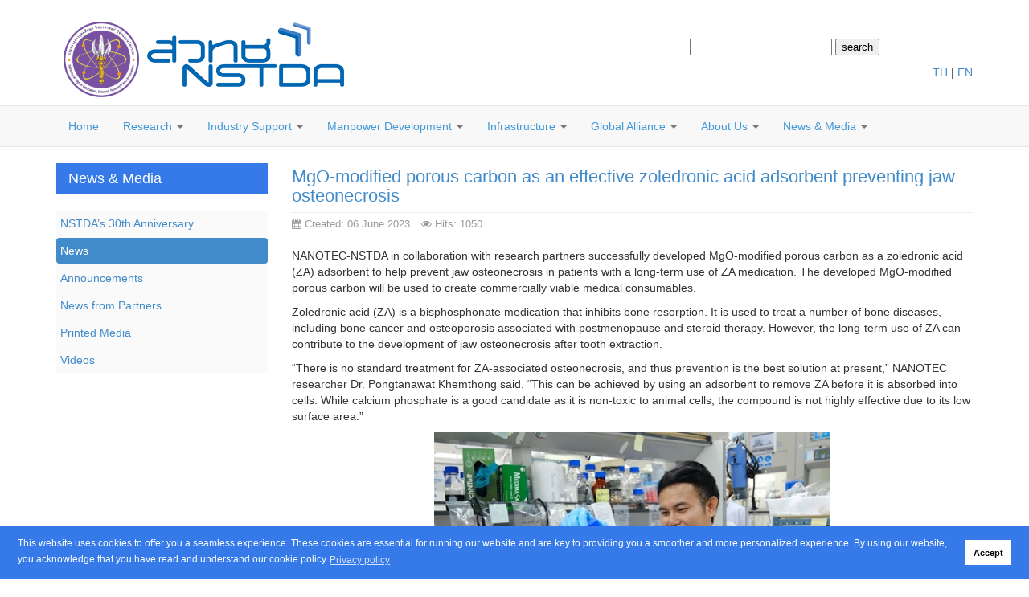

--- FILE ---
content_type: text/html; charset=utf-8
request_url: https://www.nstda.or.th/en/news/news-years-2023/mgo-modified-porous-carbon-as-an-effective-zoledronic-acid-adsorbent-preventing-jaw-osteonecrosis.html
body_size: 9062
content:

<!DOCTYPE html>
<html lang="en-gb" dir="ltr"
	  class='com_content view-article layout-blog itemid-924 j31 mm-hover'>
<head>

<link rel="stylesheet" href="https://use.fontawesome.com/releases/v5.3.1/css/all.css" integrity="sha384-mzrmE5qonljUremFsqc01SB46JvROS7bZs3IO2EmfFsd15uHvIt+Y8vEf7N7fWAU" crossorigin="anonymous">
	<base href="https://www.nstda.or.th/en/news/news-years-2023/mgo-modified-porous-carbon-as-an-effective-zoledronic-acid-adsorbent-preventing-jaw-osteonecrosis.html" />
	<meta http-equiv="content-type" content="text/html; charset=utf-8" />
	<meta name="keywords" content="News Yearss 2023" />
	<meta name="description" content="News Years 2023" />
	<meta name="generator" content="Joomla! - Open Source Content Management" />
	<title>MgO-modified porous carbon as an effective zoledronic acid adsorbent preventing jaw osteonecrosis - NSTDA Eng</title>
	<link href="/en/templates/t3_bs3_blank/favicon.ico" rel="shortcut icon" type="image/vnd.microsoft.icon" />
	<link href="/en/t3-assets/dev/templates.t3_bs3_blank.less.bootstrap.less.css" rel="stylesheet" type="text/css" />
	<link href="/en/templates/system/css/system.css" rel="stylesheet" type="text/css" />
	<link href="/en/t3-assets/dev/plugins.system.t3.base-bs3.less.t3.less.css" rel="stylesheet" type="text/css" />
	<link href="/en/t3-assets/dev/templates.t3_bs3_blank.less.core.less.css" rel="stylesheet" type="text/css" />
	<link href="/en/t3-assets/dev/templates.t3_bs3_blank.less.typography.less.css" rel="stylesheet" type="text/css" />
	<link href="/en/t3-assets/dev/templates.t3_bs3_blank.less.forms.less.css" rel="stylesheet" type="text/css" />
	<link href="/en/t3-assets/dev/templates.t3_bs3_blank.less.navigation.less.css" rel="stylesheet" type="text/css" />
	<link href="/en/t3-assets/dev/templates.t3_bs3_blank.less.navbar.less.css" rel="stylesheet" type="text/css" />
	<link href="/en/t3-assets/dev/templates.t3_bs3_blank.less.modules.less.css" rel="stylesheet" type="text/css" />
	<link href="/en/t3-assets/dev/templates.t3_bs3_blank.less.joomla.less.css" rel="stylesheet" type="text/css" />
	<link href="/en/t3-assets/dev/templates.t3_bs3_blank.less.components.less.css" rel="stylesheet" type="text/css" />
	<link href="/en/t3-assets/dev/templates.t3_bs3_blank.less.style.less.css" rel="stylesheet" type="text/css" />
	<link href="/en/t3-assets/dev/templates.t3_bs3_blank.less.template.less.css" rel="stylesheet" type="text/css" />
	<link href="/en/t3-assets/dev/plugins.system.t3.base-bs3.less.megamenu.less.css" rel="stylesheet" type="text/css" />
	<link href="/en/t3-assets/dev/templates.t3_bs3_blank.less.megamenu.less.css" rel="stylesheet" type="text/css" />
	<link href="/en/templates/t3_bs3_blank/fonts/font-awesome/css/font-awesome.min.css" rel="stylesheet" type="text/css" />
	<link href="/en/templates/t3_bs3_blank/css/custom.css" rel="stylesheet" type="text/css" />
	<link href="/en/media/plg_system_kickgdpr/css/cookieconsent.min.css?2eaa3e38e77a9f0949f5c401c70d1359" rel="stylesheet" type="text/css" />
	<style type="text/css">

/* Custom CSS */
.cc-revoke, .cc-window {
font-size: 12px;
}
/* End Custom CSS */

	</style>
	<script type="application/json" class="joomla-script-options new">{"csrf.token":"9c1c61206ae6c58ded065efc028b9e87","system.paths":{"root":"\/en","base":"\/en"}}</script>
	<script src="/en/media/jui/js/jquery.min.js?2eaa3e38e77a9f0949f5c401c70d1359" type="text/javascript"></script>
	<script src="/en/media/jui/js/jquery-noconflict.js?2eaa3e38e77a9f0949f5c401c70d1359" type="text/javascript"></script>
	<script src="/en/media/jui/js/jquery-migrate.min.js?2eaa3e38e77a9f0949f5c401c70d1359" type="text/javascript"></script>
	<script src="/en/media/system/js/caption.js?2eaa3e38e77a9f0949f5c401c70d1359" type="text/javascript"></script>
	<script src="/en/plugins/system/t3/base-bs3/bootstrap/js/bootstrap.js?2eaa3e38e77a9f0949f5c401c70d1359" type="text/javascript"></script>
	<script src="/en/media/system/js/core.js?2eaa3e38e77a9f0949f5c401c70d1359" type="text/javascript"></script>
	<script src="/en/plugins/system/t3/base-bs3/js/jquery.tap.min.js" type="text/javascript"></script>
	<script src="/en/plugins/system/t3/base-bs3/js/script.js" type="text/javascript"></script>
	<script src="/en/plugins/system/t3/base-bs3/js/menu.js" type="text/javascript"></script>
	<script src="/en/plugins/system/t3/base-bs3/js/nav-collapse.js" type="text/javascript"></script>
	<script src="/en/media/com_wrapper/js/iframe-height.min.js?2eaa3e38e77a9f0949f5c401c70d1359" type="text/javascript"></script>
	<script src="/en/media/plg_system_kickgdpr/js/cookieconsent.min.js?2eaa3e38e77a9f0949f5c401c70d1359" type="text/javascript"></script>
	<script type="text/javascript">
jQuery(window).on('load',  function() {
				new JCaption('img.caption');
			});jQuery(function($){ initTooltips(); $("body").on("subform-row-add", initTooltips); function initTooltips (event, container) { container = container || document;$(container).find(".hasTooltip").tooltip({"html": true,"container": "body"});} });// Start Cookie Alert
window.addEventListener("load", function(){
window.cookieconsent.initialise({
  "palette": {
    "popup": {
      "background": "#357ae8",
      "text": "#ffffff"
    },
    "button": {
      "background": "#ffffff",
      "text": "#000000",
    }
  },
  "theme": "block",
  "position": "bottom",
  "type": "info",
  "revokable": false,
  "revokeBtn": "<div class=\"cc-revoke {{classes}}\">Cookie Policy</div>",
  "content": {
    "message": "This website uses cookies to offer you a seamless experience. These cookies are essential for running our website and are key to providing you a smoother and more personalized experience. By using our website, you acknowledge that you have read and understand our cookie policy.",
    "dismiss": "Accept",
    "allow": "Allow cookies",
    "deny": "Refuse cookies",
    "link": "Privacy policy",
    "imprint_link": "Imprint",
    "href": "https://www.nstda.or.th/en/nstda-privacy-policy.html",
  },
  "cookie": {
    "expiryDays": 30
  },
  "elements": {
    "messagelink": "<span id=\"cookieconsent:desc\" class=\"cc-message\">{{message}}<a aria-label=\"learn more about cookies\" role=\"button\" tabindex=\"0\" class=\"cc-link\" href=\"https://www.nstda.or.th/en/nstda-privacy-policy.html\" target=\"_blank\">{{link}}</a></span>"
  },
  onInitialise: function (status) {
    handleCookies(status);
  },
  onStatusChange: function (status, chosenBefore) {
    handleCookies(status);
  },
  onRevokeChoice: function () {
    handleCookies(status);
  }
})});
// End Cookie Alert
function handleCookies(status){






}

// Init handleCookies if the user doesn't choose any options
if (document.cookie.split(';').filter(function(item) {
    return item.indexOf('cookieconsent_status=') >= 0
}).length == 0) {
  handleCookies('notset');
};
	</script>

	
<!-- META FOR IOS & HANDHELD -->
	<meta name="viewport" content="width=device-width, initial-scale=1.0, maximum-scale=1.0, user-scalable=no"/>
	<style type="text/stylesheet">
		@-webkit-viewport   { width: device-width; }
		@-moz-viewport      { width: device-width; }
		@-ms-viewport       { width: device-width; }
		@-o-viewport        { width: device-width; }
		@viewport           { width: device-width; }
	</style>
	<script type="text/javascript">
		//<![CDATA[
		if (navigator.userAgent.match(/IEMobile\/10\.0/)) {
			var msViewportStyle = document.createElement("style");
			msViewportStyle.appendChild(
				document.createTextNode("@-ms-viewport{width:auto!important}")
			);
			document.getElementsByTagName("head")[0].appendChild(msViewportStyle);
		}
		//]]>
	</script>
<meta name="HandheldFriendly" content="true"/>
<meta name="apple-mobile-web-app-capable" content="YES"/>
<!-- //META FOR IOS & HANDHELD -->




<!-- Le HTML5 shim and media query for IE8 support -->
<!--[if lt IE 9]>
<script src="//cdnjs.cloudflare.com/ajax/libs/html5shiv/3.7.3/html5shiv.min.js"></script>
<script type="text/javascript" src="/en/plugins/system/t3/base-bs3/js/respond.min.js"></script>
<![endif]-->

<!-- You can add Google Analytics here or use T3 Injection feature -->
<!-- Global site tag (gtag.js) - Google Analytics -->
<script async src="https://www.googletagmanager.com/gtag/js?id=UA-83744233-3"></script>
<script>
  window.dataLayer = window.dataLayer || [];
  function gtag(){dataLayer.push(arguments);}
  gtag('js', new Date());

  gtag('config', 'UA-83744233-3');
</script>


<!-- Google Tag Manager -->
<script>(function(w,d,s,l,i){w[l]=w[l]||[];w[l].push({'gtm.start':
new Date().getTime(),event:'gtm.js'});var f=d.getElementsByTagName(s)[0],
j=d.createElement(s),dl=l!='dataLayer'?'&l='+l:'';j.async=true;j.src=
'https://www.googletagmanager.com/gtm.js?id='+i+dl;f.parentNode.insertBefore(j,f);
})(window,document,'script','dataLayer','GTM-PGQBXVF');</script>
<!-- End Google Tag Manager -->
</head>

<body>
<!-- Google Tag Manager (noscript) -->
<noscript><iframe src="https://www.googletagmanager.com/ns.html?id=GTM-PGQBXVF"
height="0" width="0" style="display:none;visibility:hidden"></iframe></noscript>
<!-- End Google Tag Manager (noscript) -->

<div class="t3-wrapper"> <!-- Need this wrapper for off-canvas menu. Remove if you don't use of-canvas -->

  
<!-- HEADER -->
<header id="t3-header" class="container t3-header">
	<div class="row">

		<!-- LOGO -->
		<div class="col-xs-12 col-sm-8 logo">
			<div class="logo-image">
				<a href="https://www.nstda.or.th/en/" title="NSTDA Eng">
											<img class="logo-img" src="/en/images/headers/nstda-logo-eng-2021.png" alt="NSTDA Eng" />
															<span>NSTDA Eng</span>
				</a>
				<small class="site-slogan"></small>
			</div>
		</div>
		<!-- //LOGO -->

					<div class="col-xs-12 col-sm-4">
									<!-- HEAD SEARCH -->
					<div class="head-search ">
						<iframe 	id="blockrandom-129"
	name=""
	src="https://www.nstda.or.th/onesearch/search.php"
	width="100%"
	height="35"
	scrolling="no"
	frameborder="0"
	title="one search"
	class="wrapper" >
	No iframes</iframe>


<div class="custom"  >
	</div>

					</div>
					<!-- //HEAD SEARCH -->
				
									<!-- LANGUAGE SWITCHER -->
					<div class="languageswitcherload">
						

<div class="custom"  >
	<p style="text-align: right;"><a href="/en/../home/" target="_blank" rel="noopener noreferrer">TH</a><span> | </span><a href="https://www.nstda.or.th/en/" target="_blank" rel="noopener noreferrer">EN</a></p></div>

					</div>
					<!-- //LANGUAGE SWITCHER -->
							</div>
		
	</div>
</header>
<!-- //HEADER -->


  
<!-- MAIN NAVIGATION -->
<nav id="t3-mainnav" class="wrap navbar navbar-default t3-mainnav">
	<div class="container">

		<!-- Brand and toggle get grouped for better mobile display -->
		<div class="navbar-header">
		
											<button type="button" class="navbar-toggle" data-toggle="collapse" data-target=".t3-navbar-collapse">
					<i class="fa fa-bars"></i>
				</button>
			
			
		</div>

					<div class="t3-navbar-collapse navbar-collapse collapse"></div>
		
		<div class="t3-navbar navbar-collapse collapse">
			<div  class="t3-megamenu animate slide"  data-duration="400" data-responsive="true">
<ul itemscope itemtype="http://www.schema.org/SiteNavigationElement" class="nav navbar-nav level0">
<li itemprop='name'  data-id="435" data-level="1">
<a itemprop='url' class=""  href="/en/"   data-target="#">Home </a>

</li>
<li itemprop='name' class="dropdown mega" data-id="576" data-level="1">
<a itemprop='url' class=" dropdown-toggle"  href="/en/research.html"   data-target="#" data-toggle="dropdown">Research <em class="caret"></em></a>

<div class="nav-child dropdown-menu mega-dropdown-menu"  ><div class="mega-dropdown-inner">
<div class="row">
<div class="col-xs-12 mega-col-nav" data-width="12"><div class="mega-inner">
<ul itemscope itemtype="http://www.schema.org/SiteNavigationElement" class="mega-nav level1">
<li itemprop='name'  data-id="577" data-level="2">
<a itemprop='url' class=""  href="/en/research/research-strategy.html"   data-target="#">Research Strategy </a>

</li>
<li itemprop='name'  data-id="578" data-level="2">
<a itemprop='url' class=""  href="https://www.nectec.or.th/en/" target="_blank"   data-target="#">NECTEC</a>

</li>
<li itemprop='name'  data-id="579" data-level="2">
<a itemprop='url' class=""  href="https://www.biotec.or.th/home/en/biotec-home-2021-en/" target="_blank"   data-target="#">BIOTEC</a>

</li>
<li itemprop='name'  data-id="580" data-level="2">
<a itemprop='url' class=""  href="https://www.mtec.or.th/en/" target="_blank"   data-target="#">MTEC</a>

</li>
<li itemprop='name'  data-id="581" data-level="2">
<a itemprop='url' class=""  href="https://www.nanotec.or.th/en/" target="_blank"   data-target="#">NANOTEC</a>

</li>
<li itemprop='name'  data-id="828" data-level="2">
<a itemprop='url' class=""  href="https://www.entec.or.th/" target="_blank"   data-target="#">ENTEC</a>

</li>
<li itemprop='name'  data-id="582" data-level="2">
<a itemprop='url' class=""  href="/en/research/national-science-and-technology-infrastructure.html"   data-target="#">National Science and Technology Infrastructure </a>

</li>
</ul>
</div></div>
</div>
</div></div>
</li>
<li itemprop='name' class="dropdown mega" data-id="584" data-level="1">
<a itemprop='url' class=" dropdown-toggle"  href="/en/industry-support.html"   data-target="#" data-toggle="dropdown">Industry Support <em class="caret"></em></a>

<div class="nav-child dropdown-menu mega-dropdown-menu"  ><div class="mega-dropdown-inner">
<div class="row">
<div class="col-xs-12 mega-col-nav" data-width="12"><div class="mega-inner">
<ul itemscope itemtype="http://www.schema.org/SiteNavigationElement" class="mega-nav level1">
<li itemprop='name'  data-id="590" data-level="2">
<a itemprop='url' class=""  href="/en/industry-support/technology-and-innovation-implementation-programs.html"   data-target="#">Technology and Innovation Implementation Programs </a>

</li>
<li itemprop='name'  data-id="591" data-level="2">
<a itemprop='url' class=""  href="/en/industry-support/business-and-entrepreneurial-acceleration-programs.html"   data-target="#">Business and Entrepreneurial Acceleration Programs </a>

</li>
<li itemprop='name'  data-id="592" data-level="2">
<a itemprop='url' class=""  href="/en/industry-support/research-and-development-investment-promotion-measures.html"   data-target="#">Research and Development Investment Promotion Measures </a>

</li>
<li itemprop='name'  data-id="593" data-level="2">
<a itemprop='url' class=""  href="/en/industry-support/human-capability-development.html"   data-target="#">Human Capability Development </a>

</li>
<li itemprop='name'  data-id="937" data-level="2">
<a itemprop='url' class=""  href="/en/industry-support/nstda-core-business.html"   data-target="#">NSTDA Core Business </a>

</li>
<li itemprop='name'  data-id="594" data-level="2">
<a itemprop='url' class=""  href="/en/industry-support/agritec.html"   data-target="#">AGRITEC </a>

</li>
</ul>
</div></div>
</div>
</div></div>
</li>
<li itemprop='name' class="dropdown mega" data-id="585" data-level="1">
<a itemprop='url' class=" dropdown-toggle"  href="/en/manpower-development.html"   data-target="#" data-toggle="dropdown">Manpower Development <em class="caret"></em></a>

<div class="nav-child dropdown-menu mega-dropdown-menu"  ><div class="mega-dropdown-inner">
<div class="row">
<div class="col-xs-12 mega-col-nav" data-width="12"><div class="mega-inner">
<ul itemscope itemtype="http://www.schema.org/SiteNavigationElement" class="mega-nav level1">
<li itemprop='name'  data-id="595" data-level="2">
<a itemprop='url' class=""  href="/en/manpower-development/youth-program.html"   data-target="#">Youth Program </a>

</li>
<li itemprop='name'  data-id="596" data-level="2">
<a itemprop='url' class=""  href="/en/manpower-development/educational-program.html"   data-target="#">Educational Program </a>

</li>
<li itemprop='name'  data-id="597" data-level="2">
<a itemprop='url' class=""  href="/en/manpower-development/professional-development.html"   data-target="#">Professional Development </a>

</li>
<li itemprop='name'  data-id="598" data-level="2">
<a itemprop='url' class=""  href="https://www.nstda.or.th/taist_tokyo_tech/" target="_blank"   data-target="#">TAIST-Science Tokyo</a>

</li>
</ul>
</div></div>
</div>
</div></div>
</li>
<li itemprop='name' class="dropdown mega" data-id="586" data-level="1">
<a itemprop='url' class=" dropdown-toggle"  href="/en/infrastructure.html"   data-target="#" data-toggle="dropdown">Infrastructure <em class="caret"></em></a>

<div class="nav-child dropdown-menu mega-dropdown-menu"  ><div class="mega-dropdown-inner">
<div class="row">
<div class="col-xs-12 mega-col-nav" data-width="12"><div class="mega-inner">
<ul itemscope itemtype="http://www.schema.org/SiteNavigationElement" class="mega-nav level1">
<li itemprop='name'  data-id="599" data-level="2">
<a itemprop='url' class=""  href="/en/infrastructure/national-quality-infrastructure.html"   data-target="#">National Quality Infrastructure </a>

</li>
<li itemprop='name'  data-id="600" data-level="2">
<a itemprop='url' class=""  href="/en/infrastructure/national-science-and-technology-infrastructure.html"   data-target="#">National Science and Technology Infrastructure </a>

</li>
<li itemprop='name'  data-id="601" data-level="2">
<a itemprop='url' class=""  href="https://www.sciencepark.or.th/index.php/en/" target="_blank"   data-target="#">Thailand Science Park </a>

</li>
<li itemprop='name'  data-id="602" data-level="2">
<a itemprop='url' class=""  href="http://www.swpark.or.th/" target="_blank"   data-target="#">Software Park Thailand </a>

</li>
<li itemprop='name'  data-id="603" data-level="2">
<a itemprop='url' class=""  href="https://www.eeci.or.th/en/" target="_blank"   data-target="#">EECi </a>

</li>
</ul>
</div></div>
</div>
</div></div>
</li>
<li itemprop='name' class="dropdown mega" data-id="587" data-level="1">
<a itemprop='url' class=" dropdown-toggle"  href="/en/global-alliance.html"   data-target="#" data-toggle="dropdown">Global Alliance <em class="caret"></em></a>

<div class="nav-child dropdown-menu mega-dropdown-menu"  ><div class="mega-dropdown-inner">
<div class="row">
<div class="col-xs-12 mega-col-nav" data-width="12"><div class="mega-inner">
<ul itemscope itemtype="http://www.schema.org/SiteNavigationElement" class="mega-nav level1">
<li itemprop='name'  data-id="604" data-level="2">
<a itemprop='url' class=""  href="/en/global-alliance/joint-programs.html"   data-target="#">Joint Programs </a>

</li>
<li itemprop='name'  data-id="605" data-level="2">
<a itemprop='url' class=""  href="/en/global-alliance/joint-labs.html"   data-target="#">Joint Labs </a>

</li>
<li itemprop='name'  data-id="606" data-level="2">
<a itemprop='url' class=""  href="/en/global-alliance/postdoctoral-fellowship-program.html"   data-target="#">Postdoctoral Fellowship Program </a>

</li>
<li itemprop='name'  data-id="607" data-level="2">
<a itemprop='url' class=""  href="/en/global-alliance/outstanding-international-projects.html"   data-target="#">Outstanding International Projects </a>

</li>
<li itemprop='name' class="dropdown-submenu mega" data-id="850" data-level="2">
<a itemprop='url' class=""  href="/en/global-alliance/apec-updates.html"   data-target="#">APEC </a>

<div class="nav-child dropdown-menu mega-dropdown-menu"  ><div class="mega-dropdown-inner">
<div class="row">
<div class="col-xs-12 mega-col-nav" data-width="12"><div class="mega-inner">
<ul itemscope itemtype="http://www.schema.org/SiteNavigationElement" class="mega-nav level2">
<li itemprop='name'  data-id="851" data-level="3">
<a itemprop='url' class=""  href="/en/global-alliance/apec-updates/what-is-apec.html"   data-target="#">What is APEC </a>

</li>
<li itemprop='name'  data-id="852" data-level="3">
<a itemprop='url' class=""  href="/en/global-alliance/apec-updates/apec-2022.html"   data-target="#">APEC 2022 </a>

</li>
<li itemprop='name'  data-id="853" data-level="3">
<a itemprop='url' class=""  href="/en/global-alliance/apec-updates/bcg-in-apec.html"   data-target="#">BCG in APEC </a>

</li>
<li itemprop='name'  data-id="877" data-level="3">
<a itemprop='url' class=""  href="/en/global-alliance/apec-updates/apec-events.html"   data-target="#">APEC Events </a>

</li>
</ul>
</div></div>
</div>
</div></div>
</li>
<li itemprop='name' class="dropdown-submenu mega" data-id="880" data-level="2">
<a itemprop='url' class=""  href="/en/global-alliance/asean-bcg-network.html"   data-target="#">ASEAN BCG Network </a>

<div class="nav-child dropdown-menu mega-dropdown-menu"  ><div class="mega-dropdown-inner">
<div class="row">
<div class="col-xs-12 mega-col-nav" data-width="12"><div class="mega-inner">
<ul itemscope itemtype="http://www.schema.org/SiteNavigationElement" class="mega-nav level2">
<li itemprop='name'  data-id="881" data-level="3">
<a itemprop='url' class=""  href="/en/global-alliance/asean-bcg-network/about-asean-bcg-network.html"   data-target="#">About ASEAN BCG Network </a>

</li>
<li itemprop='name'  data-id="882" data-level="3">
<a itemprop='url' class=""  href="/en/global-alliance/asean-bcg-network/member.html"   data-target="#">Member </a>

</li>
<li itemprop='name'  data-id="883" data-level="3">
<a itemprop='url' class=""  href="/en/global-alliance/asean-bcg-network/network-activities.html"   data-target="#">Network Activities </a>

</li>
<li itemprop='name'  data-id="884" data-level="3">
<a itemprop='url' class=""  href="/en/global-alliance/asean-bcg-network/news-event.html"   data-target="#">News/event </a>

</li>
</ul>
</div></div>
</div>
</div></div>
</li>
</ul>
</div></div>
</div>
</div></div>
</li>
<li itemprop='name' class="dropdown mega" data-id="588" data-level="1">
<a itemprop='url' class=" dropdown-toggle"  href="/en/about-us.html"   data-target="#" data-toggle="dropdown">About Us <em class="caret"></em></a>

<div class="nav-child dropdown-menu mega-dropdown-menu"  ><div class="mega-dropdown-inner">
<div class="row">
<div class="col-xs-12 mega-col-nav" data-width="12"><div class="mega-inner">
<ul itemscope itemtype="http://www.schema.org/SiteNavigationElement" class="mega-nav level1">
<li itemprop='name'  data-id="612" data-level="2">
<a itemprop='url' class=""  href="/en/about-us/at-a-glance.html"   data-target="#">At a Glance </a>

</li>
<li itemprop='name'  data-id="613" data-level="2">
<a itemprop='url' class=""  href="/en/about-us/leadership.html"   data-target="#">Leadership  </a>

</li>
<li itemprop='name'  data-id="614" data-level="2">
<a itemprop='url' class=""  href="/en/about-us/governing-board.html"   data-target="#">Governing Board  </a>

</li>
<li itemprop='name'  data-id="615" data-level="2">
<a itemprop='url' class=""  href="/en/about-us/contact.html"   data-target="#">Contact </a>

</li>
<li itemprop='name'  data-id="967" data-level="2">
<a itemprop='url' class=""  href="https://zebra.nstda.or.th/vou/index.php/doc/fc" target="_blank"   data-target="#">Report misconduct complaints</a>

</li>
</ul>
</div></div>
</div>
</div></div>
</li>
<li itemprop='name' class="dropdown mega" data-id="589" data-level="1">
<a itemprop='url' class=" dropdown-toggle"  href="/en/news-media.html"   data-target="#" data-toggle="dropdown">News &amp; Media <em class="caret"></em></a>

<div class="nav-child dropdown-menu mega-dropdown-menu"  ><div class="mega-dropdown-inner">
<div class="row">
<div class="col-xs-12 mega-col-nav" data-width="12"><div class="mega-inner">
<ul itemscope itemtype="http://www.schema.org/SiteNavigationElement" class="mega-nav level1">
<li itemprop='name'  data-id="832" data-level="2">
<a itemprop='url' class=""  href="/en/news-media/nstda-30th-anniversary.html"   data-target="#">NSTDA’s 30th Anniversary </a>

</li>
<li itemprop='name'  data-id="608" data-level="2">
<a itemprop='url' class=""  href="/en/news-media/news.html"   data-target="#">News </a>

</li>
<li itemprop='name'  data-id="609" data-level="2">
<a itemprop='url' class=""  href="/en/news-media/announcements.html"   data-target="#">Announcements </a>

</li>
<li itemprop='name'  data-id="799" data-level="2">
<a itemprop='url' class=""  href="/en/news-media/news-from-partners.html"   data-target="#">News from Partners </a>

</li>
<li itemprop='name'  data-id="610" data-level="2">
<a itemprop='url' class=""  href="/en/news-media/printed-media.html"   data-target="#">Printed Media </a>

</li>
<li itemprop='name'  data-id="611" data-level="2">
<a itemprop='url' class=""  href="/en/news-media/videos.html"   data-target="#">Videos </a>

</li>
</ul>
</div></div>
</div>
</div></div>
</li>
</ul>
</div>

		</div>

	</div>
</nav>
<!-- //MAIN NAVIGATION -->


  


  
<div id="t3-mainbody" class="container t3-mainbody">
	<div class="row">

		<!-- MAIN CONTENT -->
		<div id="t3-content" class="t3-content col-xs-12 col-sm-8 col-sm-push-4 col-md-9 col-md-push-3">
						<!-- Page header -->
<!-- // Page header -->

<div class="item-page" itemscope itemtype="https://schema.org/Article">
	
	<!-- Article -->
	<article itemscope itemtype="http://schema.org/Article">
	  <meta itemscope itemprop="mainEntityOfPage"  itemType="https://schema.org/WebPage" itemid="https://google.com/article"/>
		<meta itemprop="inLanguage" content="en-GB" />

					
<header class="article-header clearfix">
	<h1 class="article-title" itemprop="headline">
					<a href="/en/news/news-years-2023/mgo-modified-porous-carbon-as-an-effective-zoledronic-acid-adsorbent-preventing-jaw-osteonecrosis.html" itemprop="url" title="MgO-modified porous carbon as an effective zoledronic acid adsorbent preventing jaw osteonecrosis">
				MgO-modified porous carbon as an effective zoledronic acid adsorbent preventing jaw osteonecrosis</a>
			</h1>

			</header>
				
				
		
  	<!-- Aside -->
				<aside class="article-aside clearfix">
			
							<dl class="article-info  muted">

		
			<dt class="article-info-term">
											</dt>

			
			
			
					
												<dd class="create">
					<i class="fa fa-calendar"></i>
					<time datetime="2023-06-06T14:35:04+07:00" itemprop="dateCreated">
						Created: 06 June 2023					</time>
			</dd>			
			
										<dd class="hits">
					<i class="fa fa-eye"></i>
					<meta itemprop="interactionCount" content="UserPageVisits:1050" />
					Hits: 1050			</dd>						</dl>
		</aside>
				<!-- // Aside -->

		
		<!-- Item tags -->
									<!-- // Item tags -->

				
							
					
			
			<section class="article-content clearfix" itemprop="articleBody">
				<p>NANOTEC-NSTDA in collaboration with research partners successfully developed MgO-modified porous carbon as a zoledronic acid (ZA) adsorbent to help prevent jaw osteonecrosis in patients with a long-term use of ZA medication. The developed MgO-modified porous carbon will be used to create commercially viable medical consumables.</p>
<p>Zoledronic acid (ZA) is a bisphosphonate medication that inhibits bone resorption. It is used to treat a number of bone diseases, including bone cancer and osteoporosis associated with postmenopause and steroid therapy. However, the long-term use of ZA can contribute to the development of jaw osteonecrosis after tooth extraction.</p>
<p>“There is no standard treatment for ZA-associated osteonecrosis, and thus prevention is the best solution at present,” NANOTEC researcher Dr. Pongtanawat Khemthong said. “This can be achieved by using an adsorbent to remove ZA before it is absorbed into cells. While calcium phosphate is a good candidate as it is non-toxic to animal cells, the compound is not highly effective due to its low surface area.”</p>
<p style="text-align: center;"><img src="/en/images/stories/2023/103-44-1_Zoledronic_acid.jpg" alt="" /></p>
<p>To develop an effective <span>adsorbent </span><span>material, </span>NANOTEC research team collaborated with Sirindhorn International Institute of Technology, Thammasat University Faculty of Dentistry, Stem Cell for Life, Synchrotron Light Research Institute and NECTEC. The new ZA adsorbent material is made from activated carbon (AC) modified with magnesium oxide (MgO).</p>
<p>“We studied the ratio of AC and MgO and the effect of pH on the adsorption performance,” Dr. Pongtanawat explained. “It was found that the well-dispersed MgO/AC provided a good adsorption capacity for ZA with the highest performance of 73 mg/g on adsorbing ZA under a neutral condition compared to a bare AC (14 mg/g).”</p>
<p style="text-align: center;"><img src="/en/images/stories/2023/103-44-2_Zoledronic_acid.jpg" caption="false" width="607" height="408" /></p>
<p>The density functional theory (DFT) was applied to investigate the adsorption mechanism of ZA, and the result showed that the MgO cluster is an active site for ZA adsorption. The MgO/AC adsorbents are cytocompatible with human monocytic cells <em>in vitro</em>. This study demonstrated that MgO/AC is a potential adsorbent for ZA removal in preventing ZA-related bone complications.    </p>
<p>Dr. Pongtanawat suggested that additional research is needed to develop MgO/AC into medical consumables such as a dental implant coating to remove ZA. The research team also plans to expand the research scope to turn activated carbon into carbon nanotubes and nanopores to improve adsorption capacity.</p>
<p style="text-align: center;"><img src="/en/images/stories/2023/103-44-3_Zoledronic_acid.jpg" caption="false" width="624" height="416" /></p>
<p></p> 			</section>

			<!-- Footer -->
						<!-- // Footer -->

			
			
						
	</article>
	<!-- //Article -->

	
		</div>
		</div>
		<!-- //MAIN CONTENT -->

		<!-- SIDEBAR LEFT -->
		<div class="t3-sidebar t3-sidebar-left col-xs-12 col-sm-4 col-sm-pull-8 col-md-3 col-md-pull-9 ">
			<div class="t3-module module_menu " id="Mod122"><div class="module-inner"><h3 class="module-title "><span>News & Media</span></h3><div class="module-ct"><ul class="nav nav-pills nav-stacked menu">
<li class="item-833"><a href="/en/news-media/nstda-30th-anniversary.html" class="">NSTDA’s 30th Anniversary </a></li><li class="item-621 active deeper dropdown parent"><a href="/en/news.html" class=" dropdown-toggle" data-toggle="dropdown">News<em class="caret"></em></a><ul class="dropdown-menu"><li class="item-972"><a href="/en/news/news-years-2026.html" class="">2026</a></li><li class="item-971"><a href="/en/news/news-years-2025.html" class="">2025</a></li><li class="item-968"><a href="/en/news/news-years-2024.html" class="">2024</a></li><li class="item-924 current active"><a href="/en/news/news-years-2023.html" class="">2023</a></li><li class="item-889"><a href="/en/news/news-years-2022.html" class="">2022</a></li><li class="item-822"><a href="/en/news/news-years-2021.html" class="">2021</a></li><li class="item-782"><a href="/en/news/news-years-2020.html" class="">2020</a></li><li class="item-765"><a href="/en/news/news-years-2019.html" class="">2019</a></li><li class="item-766"><a href="/en/news/news-year-2018.html" class="">2018</a></li><li class="item-767"><a href="/en/news/news-year-2017.html" class="">2017</a></li><li class="item-768"><a href="/en/news/news-year-2016.html" class="">2016</a></li><li class="item-769"><a href="/en/news/news-year-2015.html" class="">2015</a></li><li class="item-770"><a href="/en/news/news-year-2014.html" class="">2014</a></li><li class="item-771"><a href="/en/news/news-year-2013.html" class="">2013</a></li><li class="item-772"><a href="/en/news/news-year-2012.html" class="">2012</a></li><li class="item-773"><a href="/en/news/news-year-2011.html" class="">2011</a></li><li class="item-774"><a href="/en/news/news-year-2010.html" class="">2010</a></li><li class="item-775"><a href="/en/news/news-year-2009.html" class="">2009</a></li><li class="item-776"><a href="/en/news/news-year-2008.html" class="">2008</a></li><li class="item-777"><a href="/en/news/news-year-2007.html" class="">2007</a></li></ul></li><li class="item-801"><a href="/en/announcements.html" class="">Announcements</a></li><li class="item-797"><a href="/en/news-from-partners.html" class="">News from Partners</a></li><li class="item-623"><a href="/en/printed-media.html" class="">Printed Media</a></li><li class="item-624"><a href="/en/videos.html" class="">Videos</a></li></ul>
</div></div></div>
		</div>
		<!-- //SIDEBAR LEFT -->

	</div>
</div> 


  


  
	<!-- NAV HELPER -->
	<nav class="wrap t3-navhelper ">
		<div class="container">
			

<div class="custom"  >
	<p style="text-align: center;"><span style="font-size: 8pt;">Prepared by the National Science and Technology Development Agency (NSTDA). </span><br /><span style="font-size: 8pt;"> NSTDA is a government agency established to promote the development in science and technology for Thailand. There is no intention for profit making.</span><br /><span style="font-size: 8pt;"> If you find that the information violates intellectual property on the website, please notify us as soon as possible to resolve any concerns.</span></p></div>

		</div>
	</nav>
	<!-- //NAV HELPER -->


  
<!-- FOOTER -->
<footer id="t3-footer" class="wrap t3-footer">

	
	<section class="t3-copyright">
		<div class="container">
			<div class="row">
				<div class="col-md-12 copyright ">
					

<div class="custom"  >
	<p style="text-align: right;"><span style="font-size: 11pt;"></span></p>
<p style="text-align: right;"><span style="font-size: 11pt;"><span>© 2021 National Science and Technology Development Agency </span>| <a title="Notification of the National Science and Technology Development Agency Re: Personal Data Protection Policy of the National Science and Technology Development Agency" href="/en/nstda-privacy-policy.html" target="_blank" rel="noopener noreferrer">Personal Data Privacy Policy</a></span></p>
<p style="text-align: right;"><span style="font-size: 11pt;">National Science and Technology Development Agency</span><br /><span style="font-size: 11pt;">111 Thailand Science Park (TSP), Phahonyothin Road,</span><br /><span style="font-size: 11pt;">Khlong Nueng, Khlong Luang, Pathum Thani 12120, Thailand</span></p>
<p style="text-align: right;"><span style="font-size: 11pt;">Tel: +66 (0) 2-564-7000</span><br /><span style="font-size: 11pt;">Fax: +66 (0) 2-564-7001 to 5</span></p>
<p style="text-align: right;"><span style="font-size: 14pt;">Email : <a href="mailto:info@nstda.or.th">info@nstda.or.th,</a> <a href="mailto:icd@nstda.or.th" target="_blank" rel="noopener noreferrer">icd@nstda.or.th</a><br /></span></p>
<p style="text-align: right;"></p></div>


<div class="custom"  >
	<p>
<script>// <![CDATA[
(function(i,s,o,g,r,a,m){i['GoogleAnalyticsObject']=r;i[r]=i[r]||function(){
  (i[r].q=i[r].q||[]).push(arguments)},i[r].l=1*new Date();a=s.createElement(o),
  m=s.getElementsByTagName(o)[0];a.async=1;a.src=g;m.parentNode.insertBefore(a,m)
  })(window,document,'script','https://www.google-analytics.com/analytics.js','ga');

  ga('create', 'UA-93731763-1', 'auto');
  ga('send', 'pageview');
// ]]></script>
<!-- Google tag (gtag.js)  GA4 -->
<script async="" src="https://www.googletagmanager.com/gtag/js?id=G-0QT9TNSV3D"></script>
<script>// <![CDATA[
window.dataLayer = window.dataLayer || [];
  function gtag(){dataLayer.push(arguments);}
  gtag('js', new Date());

  gtag('config', 'G-0QT9TNSV3D');
// ]]></script>
</p>
<p></p></div>


<div class="custom"  >
	<div id="truehits_div"></div>
<script type="text/javascript">// <![CDATA[
(function() {
    var ga1 = document.createElement('script'); ga1.type = 'text/javascript';
    ga1.async = true;
    ga1.src = "//lvs.truehits.in.th/dataa/f0009710.js";
    var s = document.getElementsByTagName('script')[0]; s.parentNode.insertBefore(ga1, s);
  })();
// ]]></script>
<!--BEGIN WEB STAT CODE--><noscript> 
<a target="_blank" href="https://truehits.net/stat.php?id=f0009710"><img src="https://hits.truehits.in.th/noscript.php?id=f0009710" alt="Thailand Web Stat" border="0" width="14" height="17" /></a> 
<a target="_blank" href="https://truehits.net/">Truehits.net</a> 
</noscript><!-- END WEBSTAT CODE -->
<p></p></div>

         
				</div>
							</div>
		</div>
	</section>

</footer>
<!-- //FOOTER -->

</div>

</body>

</html>

--- FILE ---
content_type: text/html; charset=UTF-8
request_url: https://www.nstda.or.th/onesearch/search.php
body_size: 413
content:
<!-- เอา เสิร์ช วางไว้ในไอเฟรม ของเอส แล้วเอา index มาอัพทับเพื่อเทสต์  และโหลด gen_key เข้าระบบ-->
<html>
    <head>
        <meta charset="UTF-8">
        <title></title>
  
    </head>
    <body>
        <form name = "onesearch" target="_blank" method = "post" action = "https://www.nstda.or.th/onesearch/index.php">
        <input type="text"  name="search_words">   
		        <input type = 'hidden' name='CNFtoken_all' value = 'b77>#7@eee!Wea@cd6df@!e4dsd@@#D@@@2bcceFees1b77>#7@eee!Wea@cd6df@!e4d'><input type = 'hidden' name='score_sum' value = '5'>		<input type = "submit" value = "search"> 
        </form>
</html>                   

--- FILE ---
content_type: text/css
request_url: https://www.nstda.or.th/en/templates/t3_bs3_blank/css/custom.css
body_size: 1058
content:
.t3-header {
    padding-bottom: 0px;
}

.t3-sl {
    padding-bottom: 0px;
    padding-top: 10px;
}
.t3-content {
    padding-top: 5px;
}
.t3-mainbody {
    padding-top: 0px;
    padding-bottom: 0px;
}

h2, .h2 {
   font-size: 24px;

   padding-bottom: 8px;

}
.article-title, .article-header h1 {
    margin: 20px 0 5px 0;
}
h1 small, .h1 small, h2 small, .h2 small, h3 small, .h3 small, h1 .small, .h1 .small, h2 .small, .h2 .small, h3 .small, .h3 .small {
    font-size: 24px;
} 
h1 small, h2 small, h3 small, h4 small, h5 small, h6 small, .h1 small, .h2 small, .h3 small, .h4 small, .h5 small, .h6 small, h1 .small, h2 .small, h3 .small, h4 .small, h5 .small, h6 .small, .h1 .small, .h2 .small, .h3 .small, .h4 .small, .h5 .small, .h6 .small {
    font-weight: normal;
    line-height: 1;
    color: #428bca;
}
.page-subtitle, .page-subheader h2 {
     line-height: 1; 
    color: #428bca;
     font-size: 24px;
    margin-top: 20px;
    margin-bottom: 0px;
}
.page-subheader {
    border-bottom: 1px solid #eeeeee;
    margin: 0 0 5px;
}
h1, .h1 {
  font-size: 22px;
  border-bottom: 1px solid #eee;
  padding-bottom: 8px;
}

.t3-mainnav {
  border-left: 0;
  border-right: 0;
  margin-bottom: 0;
  border-radius: 0;
  left: 0;
  right: 0;
  top: 0;
  z-index: 999;
}

.t3-footer {
    border-top: 1px solid #eeeeee;
    background: #f8f8f8;
    color: #555555;
    font-size: 12px;
}
.t3-copyright {
    border-top: 1px solid #eeeeee;
    font-size: 12px;
    padding: 20px 0 80px;
}
.t3-module {
  background: transparent;
  color: inherit;
  margin-bottom: 10px; 
}
@media screen (min-width: 280px) {
  .t3-module {
    margin-bottom: 20px;
  }
  .module-title {
     margin-bottom: 5px; 
}
  .t3-footnav {
    padding: 5px 0;
}
}

.module-ct {
  background: rgba(241, 239, 239, 0.32);
  color: inherit;
  padding: 0px 0px 0px 0px;
}

/*Menu items when hover*/
.navbar-default .navbar-nav > .active > a,
.navbar-default .navbar-nav > .active > a:hover,
.navbar-default .navbar-nav > .active > a:focus {
  color: #ffffff;
  background-color: rgb(66, 139, 202);
}
.navbar-default .navbar-nav > li > a {
  color: #4298d7;
}
.navbar-nav  > li {
    position: relative;
    display: inline-block;
}
.jfontsize {
    padding-bottom: 10px;;
    text-align: right;
}

.cse .gsc-search-button input.gsc-search-button-v2, input.gsc-search-button-v2 {
    width: 20px;
    height: 20px;
    padding: 6px 27px;
    min-width: 13px;
    margin-top: 2px;
}

.module-title {
    background-color: #357ae8;
    color: #ffffff;
    padding: 10px 15px;
    display: block;
}


.article-content img {
  display: inline;
}
details {
    border-radius: 3px;
    background: #EEE;
}

details summary {
    font-size: 17px;
    vertical-align: top;
    background: #333;
    color: #FFF;
    border-radius: 3px;
    padding: 5px 10px;
    outline: none;
}
form.gsc-search-box {
    width: 150%;
}
input.gsc-search-button, input.gsc-search-button:hover, input.gsc-search-button:focus {
    width: 20px;
    height: 20px;
    margin-top: 2px;
}

frame#blockrandom.wrapper {
    height: 50px;
}

td, tr td {
    border: 0px solid #fff;
}
.module-title {
    background-color: #357ae8;
    color: #ffffff;
    padding: 10px 15px;
    display: block;
}


.article-content img {
  display: inline;
}
details {
    border-radius: 3px;
    background: #EEE;
}

details summary {
    font-size: 17px;
    vertical-align: top;
    background: #333;
    color: #FFF;
    border-radius: 3px;
    padding: 5px 10px;
    outline: none;
}
form.gsc-search-box {
    width: 150%;
}
input.gsc-search-button, input.gsc-search-button:hover, input.gsc-search-button:focus {
    width: 20px;
    height: 20px;
    margin-top: 2px;
}

frame#blockrandom.wrapper {
    height: 50px;
}

td, tr td {
    border: 0px solid #fff;
}
html,body,h1,h2,h3,h4,h5,h6,.h1,.h2,.h3,.h4,.h5,.h6 {
  font-family: arial;
}
 

h4,h5,.h5,.h4 {
  background-repeat: no-repeat;
  background-image: url('../../../images/icon.png');
  padding-left: 20px;
   padding-top: 5px;
  padding-bottom: 0px;
}



--- FILE ---
content_type: text/plain
request_url: https://www.google-analytics.com/j/collect?v=1&_v=j102&a=453131633&t=pageview&_s=1&dl=https%3A%2F%2Fwww.nstda.or.th%2Fen%2Fnews%2Fnews-years-2023%2Fmgo-modified-porous-carbon-as-an-effective-zoledronic-acid-adsorbent-preventing-jaw-osteonecrosis.html&ul=en-us%40posix&dt=MgO-modified%20porous%20carbon%20as%20an%20effective%20zoledronic%20acid%20adsorbent%20preventing%20jaw%20osteonecrosis%20-%20NSTDA%20Eng&sr=1280x720&vp=1280x720&_u=YEDAAEABAAAAACAAI~&jid=297152910&gjid=1280551871&cid=870862569.1769476970&tid=UA-83744233-3&_gid=277887569.1769476970&_r=1&_slc=1&gtm=45He61n1n81PGQBXVFza200&gcd=13l3l3l3l1l1&dma=0&tag_exp=103116026~103200004~104527907~104528500~104684208~104684211~105391252~115938465~115938469~116185181~116185182~116682876~117041587&z=1274293055
body_size: -828
content:
2,cG-P78NYTXDZC